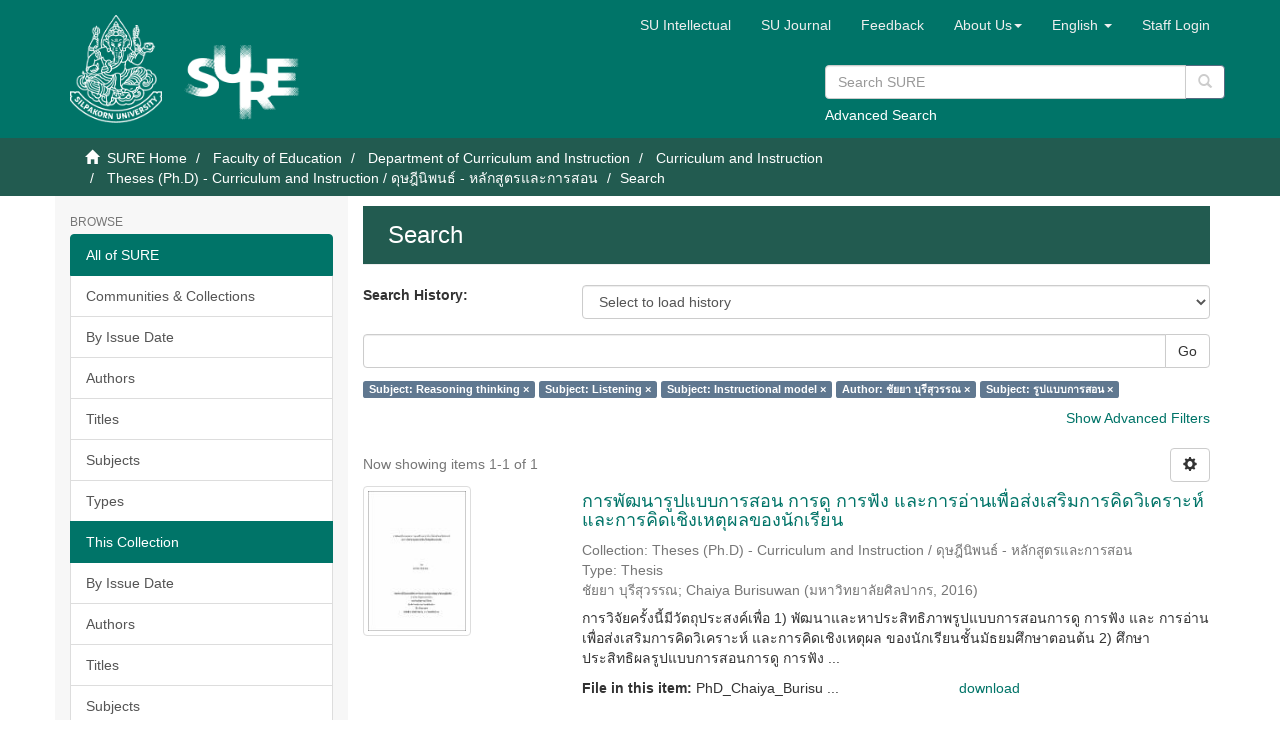

--- FILE ---
content_type: text/html;charset=utf-8
request_url: https://sure.su.ac.th/xmlui/handle/123456789/1044/discover?filtertype_0=subject&filter_relational_operator_3=equals&filtertype_1=subject&filter_relational_operator_2=equals&filtertype_2=author&filtertype_3=subject&filter_0=Listening&filter_2=%E0%B8%8A%E0%B8%B1%E0%B8%A2%E0%B8%A2%E0%B8%B2+%E0%B8%9A%E0%B8%B8%E0%B8%A3%E0%B8%B5%E0%B8%AA%E0%B8%B8%E0%B8%A7%E0%B8%A3%E0%B8%A3%E0%B8%93&filter_relational_operator_1=equals&filter_1=Instructional+model&filter_relational_operator_0=equals&filter_3=%E0%B8%A3%E0%B8%B9%E0%B8%9B%E0%B9%81%E0%B8%9A%E0%B8%9A%E0%B8%81%E0%B8%B2%E0%B8%A3%E0%B8%AA%E0%B8%AD%E0%B8%99&filtertype=subject&filter_relational_operator=equals&filter=Reasoning+thinking
body_size: 49686
content:
<!DOCTYPE html>
            <!--[if lt IE 7]> <html class="no-js lt-ie9 lt-ie8 lt-ie7" lang="en"> <![endif]-->
            <!--[if IE 7]>    <html class="no-js lt-ie9 lt-ie8" lang="en"> <![endif]-->
            <!--[if IE 8]>    <html class="no-js lt-ie9" lang="en"> <![endif]-->
            <!--[if gt IE 8]><!--> <html class="no-js" lang="en"> <!--<![endif]-->
            <head><META http-equiv="Content-Type" content="text/html; charset=UTF-8">
<meta content="text/html; charset=UTF-8" http-equiv="Content-Type">
<meta content="IE=edge,chrome=1" http-equiv="X-UA-Compatible">
<meta content="width=device-width,initial-scale=1" name="viewport">
<link rel="shortcut icon" href="/xmlui/themes/SU/images/favicon.ico">
<link rel="apple-touch-icon" href="/xmlui/themes/SU/images/apple-touch-icon.png">
<meta name="Generator" content="DSpace 6.3">
<meta name="ROBOTS" content="NOINDEX, FOLLOW">
<link href="/xmlui/themes/SU/styles/main.css" rel="stylesheet">
<link href="/xmlui/themes/SU/styles/custom.css" rel="stylesheet">
<link href="/xmlui/themes/SU/../../static/js/jquery-typeahead/jquery.typeahead.min.css" rel="stylesheet">
<link type="application/opensearchdescription+xml" rel="search" href="https://sure.su.ac.th:443/xmlui/open-search/description.xml" title="DSpace">
<script>
                //Clear default text of empty text areas on focus
                function tFocus(element)
                {
                if (element.value == ' '){element.value='';}
                }
                //Clear default text of empty text areas on submit
                function tSubmit(form)
                {
                var defaultedElements = document.getElementsByTagName("textarea");
                for (var i=0; i != defaultedElements.length; i++){
                if (defaultedElements[i].value == ' '){
                defaultedElements[i].value='';}}
                }
                //Disable pressing 'enter' key to submit a form (otherwise pressing 'enter' causes a submission to start over)
                function disableEnterKey(e)
                {
                var key;

                if(window.event)
                key = window.event.keyCode;     //Internet Explorer
                else
                key = e.which;     //Firefox and Netscape

                if(key == 13)  //if "Enter" pressed, then disable!
                return false;
                else
                return true;
                }
            </script><!--[if lt IE 9]>
                <script src="/xmlui/themes/SU/vendor/html5shiv/dist/html5shiv.js"> </script>
                <script src="/xmlui/themes/SU/vendor/respond/dest/respond.min.js"> </script>
                <![endif]--><script src="/xmlui/themes/SU/vendor/modernizr/modernizr.js"> </script>
<title>Search</title>
<script type="text/javascript" src="/xmlui/static/js/chartjs/chartjs2.4.min.js"></script>
</head><body>
<header>
<div role="navigation" class="navbar navbar-default navbar-static-top">
<div class="container">
<div class="navbar-header">
<button data-toggle="offcanvas" class="navbar-toggle" type="button"><span class="sr-only">Toggle navigation</span><span class="icon-bar"></span><span class="icon-bar"></span><span class="icon-bar"></span></button>
<div style="display: inline; color: #fff; float: left;">
<a class="navbar-brand" href="/xmlui/"><img style="float: left; height: 108px; width: 92px;" src="/xmlui/themes/SU/images/su-logo.png"></a><a class="navbar-brand" href="/xmlui/"><img style="float: left; height: 75px; width: 135px; margin-top: 30px" src="/xmlui/themes/SU/images/sure-logo.png"></a>
</div>
<div class="navbar-header pull-right visible-xs hidden-sm hidden-md hidden-lg">
<ul class="nav nav-pills pull-left ">
<li class="dropdown" id="ds-language-selection-xs">
<button data-toggle="dropdown" class="dropdown-toggle navbar-toggle navbar-link" role="button" href="#" id="language-dropdown-toggle-xs"><b aria-hidden="true" class="visible-xs glyphicon glyphicon-globe"></b></button>
<ul data-no-collapse="true" aria-labelledby="language-dropdown-toggle-xs" role="menu" class="dropdown-menu pull-right">
<li role="presentation">
<a href="https://sure.su.ac.th:443/xmlui/handle/123456789/1044/discover?locale-attribute=th">ไทย</a>
</li>
<li role="presentation" class="disabled">
<a href="https://sure.su.ac.th:443/xmlui/handle/123456789/1044/discover?locale-attribute=en">English</a>
</li>
</ul>
</li>
<li>
<form method="get" action="/xmlui/login" style="display: inline">
<button class="navbar-toggle navbar-link"><b aria-hidden="true" class="visible-xs glyphicon glyphicon-user"></b></button>
</form>
</li>
</ul>
</div>
</div>
<div class="navbar-header pull-right hidden-xs">
<div class="row">
<ul class="nav navbar-nav pull-left">
<li>
<a href="http://www.resource.lib.su.ac.th/academician/" target="_blank"><span class="hidden-xs">SU Intellectual</span></a>
</li>
</ul>
<ul class="nav navbar-nav pull-left">
<li>
<a href="http://www.resource.lib.su.ac.th/SURE/su_journal.php"><span class="hidden-xs">SU Journal</span></a>
</li>
</ul>
<ul class="nav navbar-nav pull-left">
<li>
<a href="/xmlui/report-problem">Feedback</a>
</li>
</ul>
<ul class="nav navbar-nav pull-left">
<li class="dropdown" id="ds-language-selection">
<a data-toggle="dropdown" class="dropdown-toggle" role="button" href="#" id="sure-menus-toggle"><span class="hidden-xs">About Us<b class="caret"></b></span></a>
<ul data-no-collapse="true" aria-labelledby="sure-menus-toggle" role="menu" class="dropdown-menu pull-right">
<li role="presentation">
<a href="#">Manual</a>
</li>
<li role="presentation">
<a href="http://www.resource.lib.su.ac.th/SURE/scope">Mission and Scope</a>
</li>
<li role="presentation">
<a href="#">Preservation Plan</a>
</li>
<li role="presentation">
<a href="#">Licenses</a>
</li>
<li role="presentation">
<a href="#">SURE Data Ethics</a>
</li>
<li role="presentation">
<a href="http://www.resource.lib.su.ac.th/SURE/contact">Contact Us</a>
</li>
</ul>
</li>
</ul>
<ul class="nav navbar-nav pull-left">
<li class="dropdown" id="ds-language-selection">
<a data-toggle="dropdown" class="dropdown-toggle" role="button" href="#" id="language-dropdown-toggle"><span class="hidden-xs">English&nbsp;<b class="caret"></b></span></a>
<ul data-no-collapse="true" aria-labelledby="language-dropdown-toggle" role="menu" class="dropdown-menu pull-right">
<li role="presentation">
<a href="?filtertype_0=subject&filter_relational_operator_3=equals&filtertype_1=subject&filter_relational_operator_2=equals&filtertype_2=author&filtertype_3=subject&filter_0=Listening&filter_2=%E0%B8%8A%E0%B8%B1%E0%B8%A2%E0%B8%A2%E0%B8%B2+%E0%B8%9A%E0%B8%B8%E0%B8%A3%E0%B8%B5%E0%B8%AA%E0%B8%B8%E0%B8%A7%E0%B8%A3%E0%B8%A3%E0%B8%93&filter_relational_operator_1=equals&filter_1=Instructional+model&filter_relational_operator_0=equals&filter_3=%E0%B8%A3%E0%B8%B9%E0%B8%9B%E0%B9%81%E0%B8%9A%E0%B8%9A%E0%B8%81%E0%B8%B2%E0%B8%A3%E0%B8%AA%E0%B8%AD%E0%B8%99&filtertype=subject&filter_relational_operator=equals&filter=Reasoning+thinking&locale-attribute=th">ไทย</a>
</li>
<li role="presentation" class="disabled">
<a href="?filtertype_0=subject&filter_relational_operator_3=equals&filtertype_1=subject&filter_relational_operator_2=equals&filtertype_2=author&filtertype_3=subject&filter_0=Listening&filter_2=%E0%B8%8A%E0%B8%B1%E0%B8%A2%E0%B8%A2%E0%B8%B2+%E0%B8%9A%E0%B8%B8%E0%B8%A3%E0%B8%B5%E0%B8%AA%E0%B8%B8%E0%B8%A7%E0%B8%A3%E0%B8%A3%E0%B8%93&filter_relational_operator_1=equals&filter_1=Instructional+model&filter_relational_operator_0=equals&filter_3=%E0%B8%A3%E0%B8%B9%E0%B8%9B%E0%B9%81%E0%B8%9A%E0%B8%9A%E0%B8%81%E0%B8%B2%E0%B8%A3%E0%B8%AA%E0%B8%AD%E0%B8%99&filtertype=subject&filter_relational_operator=equals&filter=Reasoning+thinking&locale-attribute=en">English</a>
</li>
</ul>
</li>
</ul>
<ul class="nav navbar-nav pull-left">
<li>
<a href="/xmlui/login"><span class="hidden-xs">Staff Login</span></a>
</li>
</ul>
<button type="button" class="navbar-toggle visible-sm" data-toggle="offcanvas"><span class="sr-only">Toggle navigation</span><span class="icon-bar"></span><span class="icon-bar"></span><span class="icon-bar"></span></button>
</div>
<div style="float: right; width: 400px; padding-top: 5px;" class="row">
<div class="ds-option-set" id="ds-search-option">
<form method="get" class="header-search-box" id="ds-search-form" action="/xmlui/discover">
<fieldset>
<p class="input-group">
<input placeholder="Search SURE" type="text" class="ds-text-field form-control" name="query"><span style="height: 35px;" class="input-group-btn"><button title="Go" style="background-color: #fff; color: #ccc;" class="ds-button-field btn btn-primary" type="submit"><span aria-hidden="true" class="glyphicon glyphicon-search"></span></button></span>
</p>
<div style="margin-top: -5px;">
<a href="/xmlui/discover">Advanced Search</a>
</div>
</fieldset>
</form>
</div>
</div>
</div>
</div>
</div>
<div style="height: 90px;" class="navbar navbar-default visible-xs">
<div style="width: 100%; padding-left: 30px;" class="row">
<div class="ds-option-set" id="ds-search-option">
<form method="get" class="header-search-box" id="ds-search-form" action="/xmlui/discover">
<fieldset>
<p class="input-group">
<input placeholder="Search SURE" type="text" class="ds-text-field form-control" name="query"><span style="height: 35px;" class="input-group-btn"><button title="Go" style="background-color: #fff; color: #ccc;" class="ds-button-field btn btn-primary" type="submit"><span aria-hidden="true" class="glyphicon glyphicon-search"></span></button></span>
</p>
<div style="margin-top: -5px;">
<a href="/xmlui/discover">Advanced Search</a>
</div>
</fieldset>
</form>
</div>
</div>
</div>
</header>
<div class="trail-wrapper hidden-print">
<div class="container">
<div class="row">
<div class="col-xs-12">
<div class="breadcrumb dropdown visible-xs">
<a data-toggle="dropdown" class="dropdown-toggle" role="button" href="#" id="trail-dropdown-toggle">Search&nbsp;<b class="caret"></b></a>
<ul aria-labelledby="trail-dropdown-toggle" role="menu" class="dropdown-menu">
<li role="presentation">
<a role="menuitem" href="/xmlui/"><i aria-hidden="true" class="glyphicon glyphicon-home"></i>&nbsp;
                        SURE Home</a>
</li>
<li role="presentation">
<a role="menuitem" href="/xmlui/handle/123456789/908">Faculty of Education</a>
</li>
<li role="presentation">
<a role="menuitem" href="/xmlui/handle/123456789/939">Department of Curriculum and Instruction</a>
</li>
<li role="presentation">
<a role="menuitem" href="/xmlui/handle/123456789/1042">Curriculum and Instruction</a>
</li>
<li role="presentation">
<a role="menuitem" href="/xmlui/handle/123456789/1044">Theses (Ph.D) - Curriculum and Instruction / ดุษฎีนิพนธ์ - หลักสูตรและการสอน</a>
</li>
<li role="presentation" class="disabled">
<a href="#" role="menuitem">Search</a>
</li>
</ul>
</div>
<ul class="breadcrumb hidden-xs">
<li>
<i aria-hidden="true" class="glyphicon glyphicon-home"></i>&nbsp;
            <a href="/xmlui/">SURE Home</a>
</li>
<li>
<a href="/xmlui/handle/123456789/908">Faculty of Education</a>
</li>
<li>
<a href="/xmlui/handle/123456789/939">Department of Curriculum and Instruction</a>
</li>
<li>
<a href="/xmlui/handle/123456789/1042">Curriculum and Instruction</a>
</li>
<li>
<a href="/xmlui/handle/123456789/1044">Theses (Ph.D) - Curriculum and Instruction / ดุษฎีนิพนธ์ - หลักสูตรและการสอน</a>
</li>
<li class="active">Search</li>
</ul>
</div>
</div>
</div>
</div>
<div class="hidden" id="no-js-warning-wrapper">
<div id="no-js-warning">
<div class="notice failure">JavaScript is disabled for your browser. Some features of this site may not work without it.</div>
</div>
</div>
<div class="container" id="main-container">
<div class="row row-offcanvas row-offcanvas-right">
<div class="horizontal-slider clearfix">
<div role="navigation" id="sidebar" class="col-xs-6 col-sm-3 sidebar-offcanvas">
<div class="word-break hidden-print" id="ds-options">
<h2 class="ds-option-set-head  h6">Browse</h2>
<div id="aspect_viewArtifacts_Navigation_list_browse" class="list-group">
<a class="list-group-item active"><span class="h5 list-group-item-heading  h5">All of SURE</span></a><a href="/xmlui/community-list" class="list-group-item ds-option">Communities &amp; Collections</a><a href="/xmlui/browse?type=dateissued" class="list-group-item ds-option">By Issue Date</a><a href="/xmlui/browse?type=author" class="list-group-item ds-option">Authors</a><a href="/xmlui/browse?type=title" class="list-group-item ds-option">Titles</a><a href="/xmlui/browse?type=subject" class="list-group-item ds-option">Subjects</a><a href="/xmlui/browse?type=type" class="list-group-item ds-option">Types</a><a class="list-group-item active"><span class="h5 list-group-item-heading  h5">This Collection</span></a><a href="/xmlui/handle/123456789/1044/browse?type=dateissued" class="list-group-item ds-option">By Issue Date</a><a href="/xmlui/handle/123456789/1044/browse?type=author" class="list-group-item ds-option">Authors</a><a href="/xmlui/handle/123456789/1044/browse?type=title" class="list-group-item ds-option">Titles</a><a href="/xmlui/handle/123456789/1044/browse?type=subject" class="list-group-item ds-option">Subjects</a><a href="/xmlui/handle/123456789/1044/browse?type=type" class="list-group-item ds-option">Types</a><a class="list-group-item active"><span class="h5 list-group-item-heading  h5">Recommended Subjects</span></a><a href="/xmlui/browse?type=subject&value=%E0%B8%88%E0%B8%B4%E0%B8%95%E0%B8%A3%E0%B8%81%E0%B8%A3%E0%B8%A3%E0%B8%A1" class="list-group-item ds-option">จิตรกรรม [48]</a><a href="/xmlui/browse?type=subject&value=%E0%B8%88%E0%B8%B4%E0%B8%95%E0%B8%A3%E0%B8%81%E0%B8%A3%E0%B8%A3%E0%B8%A1 -- %E0%B9%84%E0%B8%97%E0%B8%A2" class="list-group-item ds-option">จิตรกรรม -- ไทย [622]</a><a href="/xmlui/browse?type=subject&value=%E0%B8%A8%E0%B8%B4%E0%B8%A5%E0%B8%9B%E0%B8%81%E0%B8%A3%E0%B8%A3%E0%B8%A1" class="list-group-item ds-option">ศิลปกรรม [10]</a><a href="/xmlui/browse?type=subject&value=%E0%B8%A8%E0%B8%B4%E0%B8%A5%E0%B8%9B%E0%B8%81%E0%B8%A3%E0%B8%A3%E0%B8%A1 -- %E0%B9%84%E0%B8%97%E0%B8%A2" class="list-group-item ds-option">ศิลปกรรม -- ไทย [72]</a>
</div>
<h2 class="ds-option-set-head  h6">My Account</h2>
<div id="aspect_viewArtifacts_Navigation_list_account" class="list-group">
<a href="/xmlui/login" class="list-group-item ds-option">Staff Login</a>
</div>
<div id="aspect_viewArtifacts_Navigation_list_context" class="list-group"></div>
<div id="aspect_viewArtifacts_Navigation_list_administrative" class="list-group"></div>
<h2 class="ds-option-set-head  h6">Statistic</h2>
<div id="aspect_browseArtifacts_Navigation_list_infographic" class="list-group">
<a href="/xmlui/infographic?statType=search" class="list-group-item ds-option">Top Search Keyword</a><a href="/xmlui/infographic?statType=newItems" class="list-group-item ds-option">New Items</a><a href="/xmlui/infographic?statType=topAccess&accessType=view" class="list-group-item ds-option">Top Views</a><a href="/xmlui/infographic?statType=topAccess&accessType=download" class="list-group-item ds-option">Top Downloads</a>
</div>
<h2 class="ds-option-set-head  h6">Discover</h2>
<div id="aspect_discovery_Navigation_list_discovery" class="list-group">
<a class="list-group-item active"><span class="h5 list-group-item-heading  h5">Author</span></a><a href="/xmlui/handle/123456789/1044/discover?filter_relational_operator_3=equals&filter_relational_operator_2=equals&filter_relational_operator_4=equals&filter_0=Reasoning+thinking&filter_relational_operator_1=equals&filter_2=Instructional+model&filter_relational_operator_0=equals&filter_1=Listening&filter_4=%E0%B8%A3%E0%B8%B9%E0%B8%9B%E0%B9%81%E0%B8%9A%E0%B8%9A%E0%B8%81%E0%B8%B2%E0%B8%A3%E0%B8%AA%E0%B8%AD%E0%B8%99&filter_3=%E0%B8%8A%E0%B8%B1%E0%B8%A2%E0%B8%A2%E0%B8%B2+%E0%B8%9A%E0%B8%B8%E0%B8%A3%E0%B8%B5%E0%B8%AA%E0%B8%B8%E0%B8%A7%E0%B8%A3%E0%B8%A3%E0%B8%93&filtertype_0=subject&filtertype_1=subject&filtertype_2=subject&filtertype_3=author&filtertype_4=subject&filtertype=author&filter_relational_operator=equals&filter=Chaiya+Burisuwan" class="list-group-item ds-option">Chaiya Burisuwan (1)</a>
<div id="aspect_discovery_SidebarFacetsTransformer_item_0_036377365724679867" class="list-group-item ds-option selected">ชัยยา บุรีสุวรรณ (1)</div>
<a class="list-group-item active"><span class="h5 list-group-item-heading  h5">Subject</span></a><a href="/xmlui/handle/123456789/1044/discover?filter_relational_operator_3=equals&filter_relational_operator_2=equals&filter_relational_operator_4=equals&filter_0=Reasoning+thinking&filter_relational_operator_1=equals&filter_2=Instructional+model&filter_relational_operator_0=equals&filter_1=Listening&filter_4=%E0%B8%A3%E0%B8%B9%E0%B8%9B%E0%B9%81%E0%B8%9A%E0%B8%9A%E0%B8%81%E0%B8%B2%E0%B8%A3%E0%B8%AA%E0%B8%AD%E0%B8%99&filter_3=%E0%B8%8A%E0%B8%B1%E0%B8%A2%E0%B8%A2%E0%B8%B2+%E0%B8%9A%E0%B8%B8%E0%B8%A3%E0%B8%B5%E0%B8%AA%E0%B8%B8%E0%B8%A7%E0%B8%A3%E0%B8%A3%E0%B8%93&filtertype_0=subject&filtertype_1=subject&filtertype_2=subject&filtertype_3=author&filtertype_4=subject&filtertype=subject&filter_relational_operator=equals&filter=Critical+thinking" class="list-group-item ds-option">Critical thinking (1)</a>
<div id="aspect_discovery_SidebarFacetsTransformer_item_0_38179464350579917" class="list-group-item ds-option selected">Instructional model (1)</div>
<div id="aspect_discovery_SidebarFacetsTransformer_item_0_6082762610465066" class="list-group-item ds-option selected">Listening (1)</div>
<a href="/xmlui/handle/123456789/1044/discover?filter_relational_operator_3=equals&filter_relational_operator_2=equals&filter_relational_operator_4=equals&filter_0=Reasoning+thinking&filter_relational_operator_1=equals&filter_2=Instructional+model&filter_relational_operator_0=equals&filter_1=Listening&filter_4=%E0%B8%A3%E0%B8%B9%E0%B8%9B%E0%B9%81%E0%B8%9A%E0%B8%9A%E0%B8%81%E0%B8%B2%E0%B8%A3%E0%B8%AA%E0%B8%AD%E0%B8%99&filter_3=%E0%B8%8A%E0%B8%B1%E0%B8%A2%E0%B8%A2%E0%B8%B2+%E0%B8%9A%E0%B8%B8%E0%B8%A3%E0%B8%B5%E0%B8%AA%E0%B8%B8%E0%B8%A7%E0%B8%A3%E0%B8%A3%E0%B8%93&filtertype_0=subject&filtertype_1=subject&filtertype_2=subject&filtertype_3=author&filtertype_4=subject&filtertype=subject&filter_relational_operator=equals&filter=Reading" class="list-group-item ds-option">Reading (1)</a>
<div id="aspect_discovery_SidebarFacetsTransformer_item_0_9176801652463323" class="list-group-item ds-option selected">Reasoning thinking (1)</div>
<a href="/xmlui/handle/123456789/1044/search-filter?filter_relational_operator_3=equals&filter_relational_operator_2=equals&filter_relational_operator_4=equals&filter_0=Reasoning+thinking&filter_relational_operator_1=equals&filter_2=Instructional+model&filter_relational_operator_0=equals&filter_1=Listening&filter_4=%E0%B8%A3%E0%B8%B9%E0%B8%9B%E0%B9%81%E0%B8%9A%E0%B8%9A%E0%B8%81%E0%B8%B2%E0%B8%A3%E0%B8%AA%E0%B8%AD%E0%B8%99&filter_3=%E0%B8%8A%E0%B8%B1%E0%B8%A2%E0%B8%A2%E0%B8%B2+%E0%B8%9A%E0%B8%B8%E0%B8%A3%E0%B8%B5%E0%B8%AA%E0%B8%B8%E0%B8%A7%E0%B8%A3%E0%B8%A3%E0%B8%93&filtertype_0=subject&filtertype_1=subject&filtertype_2=subject&filtertype_3=author&filtertype_4=subject&field=subject&filterorder=COUNT" class="list-group-item ds-option">... View More</a><a class="list-group-item active"><span class="h5 list-group-item-heading  h5">Date Issued</span></a><a href="/xmlui/handle/123456789/1044/discover?filter_relational_operator_3=equals&filter_relational_operator_2=equals&filter_relational_operator_4=equals&filter_0=Reasoning+thinking&filter_relational_operator_1=equals&filter_2=Instructional+model&filter_relational_operator_0=equals&filter_1=Listening&filter_4=%E0%B8%A3%E0%B8%B9%E0%B8%9B%E0%B9%81%E0%B8%9A%E0%B8%9A%E0%B8%81%E0%B8%B2%E0%B8%A3%E0%B8%AA%E0%B8%AD%E0%B8%99&filter_3=%E0%B8%8A%E0%B8%B1%E0%B8%A2%E0%B8%A2%E0%B8%B2+%E0%B8%9A%E0%B8%B8%E0%B8%A3%E0%B8%B5%E0%B8%AA%E0%B8%B8%E0%B8%A7%E0%B8%A3%E0%B8%A3%E0%B8%93&filtertype_0=subject&filtertype_1=subject&filtertype_2=subject&filtertype_3=author&filtertype_4=subject&filtertype=dateIssued&filter_relational_operator=equals&filter=2016" class="list-group-item ds-option">2016 (1)</a><a class="list-group-item active"><span class="h5 list-group-item-heading  h5">Has File(s)</span></a><a href="/xmlui/handle/123456789/1044/discover?filter_relational_operator_3=equals&filter_relational_operator_2=equals&filter_relational_operator_4=equals&filter_0=Reasoning+thinking&filter_relational_operator_1=equals&filter_2=Instructional+model&filter_relational_operator_0=equals&filter_1=Listening&filter_4=%E0%B8%A3%E0%B8%B9%E0%B8%9B%E0%B9%81%E0%B8%9A%E0%B8%9A%E0%B8%81%E0%B8%B2%E0%B8%A3%E0%B8%AA%E0%B8%AD%E0%B8%99&filter_3=%E0%B8%8A%E0%B8%B1%E0%B8%A2%E0%B8%A2%E0%B8%B2+%E0%B8%9A%E0%B8%B8%E0%B8%A3%E0%B8%B5%E0%B8%AA%E0%B8%B8%E0%B8%A7%E0%B8%A3%E0%B8%A3%E0%B8%93&filtertype_0=subject&filtertype_1=subject&filtertype_2=subject&filtertype_3=author&filtertype_4=subject&filtertype=has_content_in_original_bundle&filter_relational_operator=equals&filter=true" class="list-group-item ds-option">Yes (1)</a>
</div>
</div>
</div>
<div class="col-xs-12 col-sm-12 col-md-9 main-content">
<div>
<h2 class="ds-div-head page-header first-page-header">Search</h2>
<div id="aspect_discovery_SimpleSearch_div_search" class="ds-static-div primary">
<p class="ds-paragraph">
<input id="aspect_discovery_SimpleSearch_field_discovery-json-search-url" class="ds-hidden-field form-control" name="discovery-json-search-url" type="hidden" value="https://sure.su.ac.th/xmlui/JSON/discovery/search">
</p>
<p class="ds-paragraph">
<input id="aspect_discovery_SimpleSearch_field_discovery-json-scope" class="ds-hidden-field form-control" name="discovery-json-scope" type="hidden" value="123456789/1044">
</p>
<p class="ds-paragraph">
<input id="aspect_discovery_SimpleSearch_field_contextpath" class="ds-hidden-field form-control" name="contextpath" type="hidden" value="/xmlui">
</p>
<p class="ds-paragraph">
<input id="aspect_discovery_SimpleSearch_field_search-history-keywords" class="ds-hidden-field form-control" name="search-history-keywords" type="hidden" value="[{&quot;type&quot;:&quot;subject&quot;,&quot;operator&quot;:&quot;equals&quot;,&quot;value&quot;:&quot;Reasoning thinking&quot;},{&quot;type&quot;:&quot;subject&quot;,&quot;operator&quot;:&quot;equals&quot;,&quot;value&quot;:&quot;Listening&quot;},{&quot;type&quot;:&quot;subject&quot;,&quot;operator&quot;:&quot;equals&quot;,&quot;value&quot;:&quot;Instructional model&quot;},{&quot;type&quot;:&quot;author&quot;,&quot;operator&quot;:&quot;equals&quot;,&quot;value&quot;:&quot;ชัยยา บุรีสุวรรณ&quot;},{&quot;type&quot;:&quot;subject&quot;,&quot;operator&quot;:&quot;equals&quot;,&quot;value&quot;:&quot;รูปแบบการสอน&quot;}]">
</p>
<p class="ds-paragraph">
<input id="aspect_discovery_SimpleSearch_field_search-history-entries" class="ds-hidden-field form-control" name="search-history-entries" type="hidden" value="[{&quot;id&quot;:&quot;69b13931-ff8a-4283-b41f-797752167b00&quot;,&quot;location&quot;:&quot;/&quot;,&quot;submitted&quot;:&quot;2026-01-21 17:07:15&quot;,&quot;query&quot;:&quot;&amp;filtertype_0=subject&amp;filter_relational_operator_0=equals&amp;filter_0=Reasoning+thinking&amp;filtertype_1=subject&amp;filter_relational_operator_1=equals&amp;filter_1=Listening&amp;filtertype_2=subject&amp;filter_relational_operator_2=equals&amp;filter_2=Instructional+model&amp;filtertype_3=author&amp;filter_relational_operator_3=equals&amp;filter_3=%E0%B8%8A%E0%B8%B1%E0%B8%A2%E0%B8%A2%E0%B8%B2+%E0%B8%9A%E0%B8%B8%E0%B8%A3%E0%B8%B5%E0%B8%AA%E0%B8%B8%E0%B8%A7%E0%B8%A3%E0%B8%A3%E0%B8%93&amp;filtertype_4=subject&amp;filter_relational_operator_4=equals&amp;filter_4=%E0%B8%A3%E0%B8%B9%E0%B8%9B%E0%B9%81%E0%B8%9A%E0%B8%9A%E0%B8%81%E0%B8%B2%E0%B8%A3%E0%B8%AA%E0%B8%AD%E0%B8%99&quot;,&quot;title&quot;:&quot;(subject equals 'Reasoning thinking'), (subject equals 'Listening'), (subject equals 'Instructional model'), (author equals 'ชัยยา บุรีสุวรรณ'), (subject equals 'รูปแบบการสอน')&quot;,&quot;fields&quot;:[{&quot;type&quot;:&quot;subject&quot;,&quot;operator&quot;:&quot;equals&quot;,&quot;value&quot;:&quot;Reasoning thinking&quot;},{&quot;type&quot;:&quot;subject&quot;,&quot;operator&quot;:&quot;equals&quot;,&quot;value&quot;:&quot;Listening&quot;},{&quot;type&quot;:&quot;subject&quot;,&quot;operator&quot;:&quot;equals&quot;,&quot;value&quot;:&quot;Instructional model&quot;},{&quot;type&quot;:&quot;author&quot;,&quot;operator&quot;:&quot;equals&quot;,&quot;value&quot;:&quot;ชัยยา บุรีสุวรรณ&quot;},{&quot;type&quot;:&quot;subject&quot;,&quot;operator&quot;:&quot;equals&quot;,&quot;value&quot;:&quot;รูปแบบการสอน&quot;}]}]">
</p>
<p class="ds-paragraph">
<input id="aspect_discovery_SimpleSearch_field_label-history-selectHistory" class="ds-hidden-field form-control" name="label-history-selectHistory" type="hidden" value="Select to load history">
</p>
<p class="ds-paragraph">
<input id="aspect_discovery_SimpleSearch_field_label-history-searchHistory" class="ds-hidden-field form-control" name="label-history-searchHistory" type="hidden" value="Search History">
</p>
<p class="ds-paragraph">
<input id="aspect_discovery_SimpleSearch_field_label-history-selectFiter" class="ds-hidden-field form-control" name="label-history-selectFiter" type="hidden" value="Select to load filter">
</p>
<p class="ds-paragraph">
<input id="aspect_discovery_SimpleSearch_field_label-history-close" class="ds-hidden-field form-control" name="label-history-close" type="hidden" value="Close">
</p>
<div id="aspect_discovery_SimpleSearch_div_discovery-search-box" class="ds-static-div discoverySearchBox">
<form id="aspect_discovery_SimpleSearch_div_general-query" class="ds-interactive-div discover-search-box" action="discover" method="get" onsubmit="javascript:tSubmit(this);">
<fieldset id="aspect_discovery_SimpleSearch_list_primary-search" class="ds-form-list">
<div class="ds-form-item row">
<div class="col-sm-12">
<p class="input-group">
<input id="aspect_discovery_SimpleSearch_field_query" class="ds-text-field form-control" name="query" type="text" value=""><span class="input-group-btn"><button id="aspect_discovery_SimpleSearch_field_submit" class="ds-button-field btn btn-default search-icon search-icon" name="submit" type="submit">Go</button></span>
</p>
</div>
</div>
<div id="filters-overview-wrapper-squared"></div>
</fieldset>
<p class="ds-paragraph">
<input id="aspect_discovery_SimpleSearch_field_filter_relational_operator_3" class="ds-hidden-field form-control" name="filter_relational_operator_3" type="hidden" value="equals">
</p>
<p class="ds-paragraph">
<input id="aspect_discovery_SimpleSearch_field_filter_relational_operator_2" class="ds-hidden-field form-control" name="filter_relational_operator_2" type="hidden" value="equals">
</p>
<p class="ds-paragraph">
<input id="aspect_discovery_SimpleSearch_field_filter_relational_operator_4" class="ds-hidden-field form-control" name="filter_relational_operator_4" type="hidden" value="equals">
</p>
<p class="ds-paragraph">
<input id="aspect_discovery_SimpleSearch_field_filter_0" class="ds-hidden-field form-control" name="filter_0" type="hidden" value="Reasoning thinking">
</p>
<p class="ds-paragraph">
<input id="aspect_discovery_SimpleSearch_field_filter_relational_operator_1" class="ds-hidden-field form-control" name="filter_relational_operator_1" type="hidden" value="equals">
</p>
<p class="ds-paragraph">
<input id="aspect_discovery_SimpleSearch_field_filter_2" class="ds-hidden-field form-control" name="filter_2" type="hidden" value="Instructional model">
</p>
<p class="ds-paragraph">
<input id="aspect_discovery_SimpleSearch_field_filter_relational_operator_0" class="ds-hidden-field form-control" name="filter_relational_operator_0" type="hidden" value="equals">
</p>
<p class="ds-paragraph">
<input id="aspect_discovery_SimpleSearch_field_filter_1" class="ds-hidden-field form-control" name="filter_1" type="hidden" value="Listening">
</p>
<p class="ds-paragraph">
<input id="aspect_discovery_SimpleSearch_field_filter_4" class="ds-hidden-field form-control" name="filter_4" type="hidden" value="รูปแบบการสอน">
</p>
<p class="ds-paragraph">
<input id="aspect_discovery_SimpleSearch_field_filter_3" class="ds-hidden-field form-control" name="filter_3" type="hidden" value="ชัยยา บุรีสุวรรณ">
</p>
<p class="ds-paragraph">
<input id="aspect_discovery_SimpleSearch_field_filtertype_0" class="ds-hidden-field form-control" name="filtertype_0" type="hidden" value="subject">
</p>
<p class="ds-paragraph">
<input id="aspect_discovery_SimpleSearch_field_filtertype_1" class="ds-hidden-field form-control" name="filtertype_1" type="hidden" value="subject">
</p>
<p class="ds-paragraph">
<input id="aspect_discovery_SimpleSearch_field_filtertype_2" class="ds-hidden-field form-control" name="filtertype_2" type="hidden" value="subject">
</p>
<p class="ds-paragraph">
<input id="aspect_discovery_SimpleSearch_field_filtertype_3" class="ds-hidden-field form-control" name="filtertype_3" type="hidden" value="author">
</p>
<p class="ds-paragraph">
<input id="aspect_discovery_SimpleSearch_field_filtertype_4" class="ds-hidden-field form-control" name="filtertype_4" type="hidden" value="subject">
</p>
</form>
<form id="aspect_discovery_SimpleSearch_div_search-filters" class="ds-interactive-div discover-filters-box " action="discover" method="get" onsubmit="javascript:tSubmit(this);">
<div class="ds-static-div clearfix">
<p class="ds-paragraph pull-right">
<a href="#" class="show-advanced-filters">Show Advanced Filters</a><a href="#" class="hide-advanced-filters hidden">Hide Advanced Filters</a>
</p>
</div>
<h3 class="ds-div-head discovery-filters-wrapper-head hidden">Filters</h3>
<div id="aspect_discovery_SimpleSearch_div_discovery-filters-wrapper" class="ds-static-div  hidden">
<p class="ds-paragraph">Use filters to refine the search results.</p>
<script type="text/javascript">
                if (!window.DSpace) {
                    window.DSpace = {};
                }
                if (!window.DSpace.discovery) {
                    window.DSpace.discovery = {};
                }
                if (!window.DSpace.discovery.filters) {
                    window.DSpace.discovery.filters = [];
                }
                window.DSpace.discovery.filters.push({
                    type: 'subject',
                    relational_operator: 'equals',
                    query: 'Reasoning thinking',
                });
            </script><script type="text/javascript">
                if (!window.DSpace) {
                    window.DSpace = {};
                }
                if (!window.DSpace.discovery) {
                    window.DSpace.discovery = {};
                }
                if (!window.DSpace.discovery.filters) {
                    window.DSpace.discovery.filters = [];
                }
                window.DSpace.discovery.filters.push({
                    type: 'subject',
                    relational_operator: 'equals',
                    query: 'Listening',
                });
            </script><script type="text/javascript">
                if (!window.DSpace) {
                    window.DSpace = {};
                }
                if (!window.DSpace.discovery) {
                    window.DSpace.discovery = {};
                }
                if (!window.DSpace.discovery.filters) {
                    window.DSpace.discovery.filters = [];
                }
                window.DSpace.discovery.filters.push({
                    type: 'subject',
                    relational_operator: 'equals',
                    query: 'Instructional model',
                });
            </script><script type="text/javascript">
                if (!window.DSpace) {
                    window.DSpace = {};
                }
                if (!window.DSpace.discovery) {
                    window.DSpace.discovery = {};
                }
                if (!window.DSpace.discovery.filters) {
                    window.DSpace.discovery.filters = [];
                }
                window.DSpace.discovery.filters.push({
                    type: 'author',
                    relational_operator: 'equals',
                    query: '\u0E0A\u0E31\u0E22\u0E22\u0E32 \u0E1A\u0E38\u0E23\u0E35\u0E2A\u0E38\u0E27\u0E23\u0E23\u0E13',
                });
            </script><script type="text/javascript">
                if (!window.DSpace) {
                    window.DSpace = {};
                }
                if (!window.DSpace.discovery) {
                    window.DSpace.discovery = {};
                }
                if (!window.DSpace.discovery.filters) {
                    window.DSpace.discovery.filters = [];
                }
                window.DSpace.discovery.filters.push({
                    type: 'subject',
                    relational_operator: 'equals',
                    query: '\u0E23\u0E39\u0E1B\u0E41\u0E1A\u0E1A\u0E01\u0E32\u0E23\u0E2A\u0E2D\u0E19',
                });
            </script><script type="text/javascript">
                if (!window.DSpace) {
                    window.DSpace = {};
                }
                if (!window.DSpace.discovery) {
                    window.DSpace.discovery = {};
                }
                if (!window.DSpace.discovery.filters) {
                    window.DSpace.discovery.filters = [];
                }
            </script><script>
            if (!window.DSpace.i18n) {
                window.DSpace.i18n = {};
            } 
            if (!window.DSpace.i18n.discovery) {
                window.DSpace.i18n.discovery = {};
            }
        
                    if (!window.DSpace.i18n.discovery.filtertype) {
                        window.DSpace.i18n.discovery.filtertype = {};
                    }
                window.DSpace.i18n.discovery.filtertype['title']='Title';window.DSpace.i18n.discovery.filtertype['author']='Author';window.DSpace.i18n.discovery.filtertype['subject']='Subject';window.DSpace.i18n.discovery.filtertype['type']='Type';window.DSpace.i18n.discovery.filtertype['dateIssued']='Date issued';window.DSpace.i18n.discovery.filtertype['has_content_in_original_bundle']='Has File(s)';window.DSpace.i18n.discovery.filtertype['original_bundle_filenames']='Filename';window.DSpace.i18n.discovery.filtertype['original_bundle_descriptions']='File description';
                    if (!window.DSpace.i18n.discovery.filter_relational_operator) {
                        window.DSpace.i18n.discovery.filter_relational_operator = {};
                    }
                window.DSpace.i18n.discovery.filter_relational_operator['contains']='Contains';window.DSpace.i18n.discovery.filter_relational_operator['equals']='Equals';window.DSpace.i18n.discovery.filter_relational_operator['authority']='ID';window.DSpace.i18n.discovery.filter_relational_operator['notcontains']='Not Contains';window.DSpace.i18n.discovery.filter_relational_operator['notequals']='Not Equals';window.DSpace.i18n.discovery.filter_relational_operator['notauthority']='Not ID';</script>
<div id="aspect_discovery_SimpleSearch_row_filter-controls" class="ds-form-item apply-filter">
<div>
<div class="">
<p class="btn-group">
<button id="aspect_discovery_SimpleSearch_field_submit_reset_filter" class="ds-button-field btn btn-default discovery-reset-filter-button discovery-reset-filter-button" name="submit_reset_filter" type="submit">Reset</button><button class="ds-button-field btn btn-default discovery-add-filter-button visible-xs discovery-add-filter-button visible-xs " name="submit_add_filter" type="submit">Add New Filter</button><button id="aspect_discovery_SimpleSearch_field_submit_apply_filter" class="ds-button-field btn btn-default discovery-apply-filter-button discovery-apply-filter-button" name="submit_apply_filter" type="submit">Apply</button>
</p>
</div>
</div>
</div>
</div>
</form>
</div>
<form id="aspect_discovery_SimpleSearch_div_main-form" class="ds-interactive-div " action="/xmlui/handle/123456789/1044/discover" method="post" onsubmit="javascript:tSubmit(this);">
<p class="ds-paragraph">
<input id="aspect_discovery_SimpleSearch_field_search-result" class="ds-hidden-field form-control" name="search-result" type="hidden" value="true">
</p>
<p class="ds-paragraph">
<input id="aspect_discovery_SimpleSearch_field_query" class="ds-hidden-field form-control" name="query" type="hidden" value="">
</p>
<p class="ds-paragraph">
<input id="aspect_discovery_SimpleSearch_field_current-scope" class="ds-hidden-field form-control" name="current-scope" type="hidden" value="123456789/1044">
</p>
<p class="ds-paragraph">
<input id="aspect_discovery_SimpleSearch_field_filter_relational_operator_3" class="ds-hidden-field form-control" name="filter_relational_operator_3" type="hidden" value="equals">
</p>
<p class="ds-paragraph">
<input id="aspect_discovery_SimpleSearch_field_filter_relational_operator_2" class="ds-hidden-field form-control" name="filter_relational_operator_2" type="hidden" value="equals">
</p>
<p class="ds-paragraph">
<input id="aspect_discovery_SimpleSearch_field_filter_relational_operator_4" class="ds-hidden-field form-control" name="filter_relational_operator_4" type="hidden" value="equals">
</p>
<p class="ds-paragraph">
<input id="aspect_discovery_SimpleSearch_field_filter_0" class="ds-hidden-field form-control" name="filter_0" type="hidden" value="Reasoning thinking">
</p>
<p class="ds-paragraph">
<input id="aspect_discovery_SimpleSearch_field_filter_relational_operator_1" class="ds-hidden-field form-control" name="filter_relational_operator_1" type="hidden" value="equals">
</p>
<p class="ds-paragraph">
<input id="aspect_discovery_SimpleSearch_field_filter_2" class="ds-hidden-field form-control" name="filter_2" type="hidden" value="Instructional model">
</p>
<p class="ds-paragraph">
<input id="aspect_discovery_SimpleSearch_field_filter_relational_operator_0" class="ds-hidden-field form-control" name="filter_relational_operator_0" type="hidden" value="equals">
</p>
<p class="ds-paragraph">
<input id="aspect_discovery_SimpleSearch_field_filter_1" class="ds-hidden-field form-control" name="filter_1" type="hidden" value="Listening">
</p>
<p class="ds-paragraph">
<input id="aspect_discovery_SimpleSearch_field_filter_4" class="ds-hidden-field form-control" name="filter_4" type="hidden" value="รูปแบบการสอน">
</p>
<p class="ds-paragraph">
<input id="aspect_discovery_SimpleSearch_field_filter_3" class="ds-hidden-field form-control" name="filter_3" type="hidden" value="ชัยยา บุรีสุวรรณ">
</p>
<p class="ds-paragraph">
<input id="aspect_discovery_SimpleSearch_field_filtertype_0" class="ds-hidden-field form-control" name="filtertype_0" type="hidden" value="subject">
</p>
<p class="ds-paragraph">
<input id="aspect_discovery_SimpleSearch_field_filtertype_1" class="ds-hidden-field form-control" name="filtertype_1" type="hidden" value="subject">
</p>
<p class="ds-paragraph">
<input id="aspect_discovery_SimpleSearch_field_filtertype_2" class="ds-hidden-field form-control" name="filtertype_2" type="hidden" value="subject">
</p>
<p class="ds-paragraph">
<input id="aspect_discovery_SimpleSearch_field_filtertype_3" class="ds-hidden-field form-control" name="filtertype_3" type="hidden" value="author">
</p>
<p class="ds-paragraph">
<input id="aspect_discovery_SimpleSearch_field_filtertype_4" class="ds-hidden-field form-control" name="filtertype_4" type="hidden" value="subject">
</p>
<p class="ds-paragraph">
<input id="aspect_discovery_SimpleSearch_field_rpp" class="ds-hidden-field form-control" name="rpp" type="hidden" value="10">
</p>
<p class="ds-paragraph">
<input id="aspect_discovery_SimpleSearch_field_sort_by" class="ds-hidden-field form-control" name="sort_by" type="hidden" value="score">
</p>
<p class="ds-paragraph">
<input id="aspect_discovery_SimpleSearch_field_order" class="ds-hidden-field form-control" name="order" type="hidden" value="desc">
</p>
</form>
<div class="pagination-masked clearfix top">
<div class="row">
<div class="col-xs-9">
<p class="pagination-info">Now showing items 1-1 of 1</p>
</div>
<div class="col-xs-3">
<div class="btn-group discovery-sort-options-menu pull-right controls-gear-wrapper" id="aspect_discovery_SimpleSearch_div_search-controls-gear">
<button data-toggle="dropdown" class="btn btn-default dropdown-toggle"><span aria-hidden="true" class="glyphicon glyphicon-cog"></span></button>
<ul role="menu" class="dropdown-menu">
<li id="aspect_discovery_SimpleSearch_item_sort-head" class=" gear-head first dropdown-header">Sort Options:</li>
<li id="aspect_discovery_SimpleSearch_item_relevance" class=" gear-option gear-option-selected">
<a class="" href="sort_by=score&order=desc"><span class="glyphicon glyphicon-ok btn-xs active"></span>Relevance</a>
</li>
<li id="aspect_discovery_SimpleSearch_item_dc_title_sort" class=" gear-option">
<a class="" href="sort_by=dc.title_sort&order=asc"><span class="glyphicon glyphicon-ok btn-xs invisible"></span>Title Asc</a>
</li>
<li id="aspect_discovery_SimpleSearch_item_dc_title_sort" class=" gear-option">
<a class="" href="sort_by=dc.title_sort&order=desc"><span class="glyphicon glyphicon-ok btn-xs invisible"></span>Title Desc</a>
</li>
<li id="aspect_discovery_SimpleSearch_item_dc_date_issued_dt" class=" gear-option">
<a class="" href="sort_by=dc.date.issued_dt&order=asc"><span class="glyphicon glyphicon-ok btn-xs invisible"></span>Issue Date Asc</a>
</li>
<li id="aspect_discovery_SimpleSearch_item_dc_date_issued_dt" class=" gear-option">
<a class="" href="sort_by=dc.date.issued_dt&order=desc"><span class="glyphicon glyphicon-ok btn-xs invisible"></span>Issue Date Desc</a>
</li>
<li class="divider"></li>
<li id="aspect_discovery_SimpleSearch_item_rpp-head" class=" gear-head dropdown-header">Results Per Page:</li>
<li id="aspect_discovery_SimpleSearch_item_rpp-5" class=" gear-option">
<a class="" href="rpp=5"><span class="glyphicon glyphicon-ok btn-xs invisible"></span>5</a>
</li>
<li id="aspect_discovery_SimpleSearch_item_rpp-10" class=" gear-option gear-option-selected">
<a class="" href="rpp=10"><span class="glyphicon glyphicon-ok btn-xs active"></span>10</a>
</li>
<li id="aspect_discovery_SimpleSearch_item_rpp-20" class=" gear-option">
<a class="" href="rpp=20"><span class="glyphicon glyphicon-ok btn-xs invisible"></span>20</a>
</li>
<li id="aspect_discovery_SimpleSearch_item_rpp-40" class=" gear-option">
<a class="" href="rpp=40"><span class="glyphicon glyphicon-ok btn-xs invisible"></span>40</a>
</li>
<li id="aspect_discovery_SimpleSearch_item_rpp-60" class=" gear-option">
<a class="" href="rpp=60"><span class="glyphicon glyphicon-ok btn-xs invisible"></span>60</a>
</li>
<li id="aspect_discovery_SimpleSearch_item_rpp-80" class=" gear-option">
<a class="" href="rpp=80"><span class="glyphicon glyphicon-ok btn-xs invisible"></span>80</a>
</li>
<li id="aspect_discovery_SimpleSearch_item_rpp-100" class=" gear-option">
<a class="" href="rpp=100"><span class="glyphicon glyphicon-ok btn-xs invisible"></span>100</a>
</li>
</ul>
</div>
</div>
</div>
</div>
<div id="aspect_discovery_SimpleSearch_div_search-results" class="ds-static-div primary">
<div class="row ds-artifact-item ">
<div class="col-sm-3 hidden-xs">
<div class="thumbnail artifact-preview">
<a href="/xmlui/handle/123456789/23322" class="image-link"><img alt="Thumbnail" class="img-responsive img-thumbnail" src="/xmlui/bitstream/handle/123456789/23322/PhD_Chaiya_Burisuwan.pdf.jpg?sequence=4&isAllowed=y"></a>
</div>
</div>
<div class="col-sm-9 artifact-description">
<a href="/xmlui/handle/123456789/23322?src=%2Fxmlui%2Fhandle%2F123456789%2F1044%2Fdiscover%3Ffiltertype_0%3Dsubject%26filter_relational_operator_3%3Dequals%26filtertype_1%3Dsubject%26filter_relational_operator_2%3Dequals%26filtertype_2%3Dauthor%26filtertype_3%3Dsubject%26filter_0%3DListening%26filter_2%3D%25E0%25B8%258A%25E0%25B8%25B1%25E0%25B8%25A2%25E0%25B8%25A2%25E0%25B8%25B2%2B%25E0%25B8%259A%25E0%25B8%25B8%25E0%25B8%25A3%25E0%25B8%25B5%25E0%25B8%25AA%25E0%25B8%25B8%25E0%25B8%25A7%25E0%25B8%25A3%25E0%25B8%25A3%25E0%25B8%2593%26filter_relational_operator_1%3Dequals%26filter_1%3DInstructional%2Bmodel%26filter_relational_operator_0%3Dequals%26filter_3%3D%25E0%25B8%25A3%25E0%25B8%25B9%25E0%25B8%259B%25E0%25B9%2581%25E0%25B8%259A%25E0%25B8%259A%25E0%25B8%2581%25E0%25B8%25B2%25E0%25B8%25A3%25E0%25B8%25AA%25E0%25B8%25AD%25E0%25B8%2599%26filtertype%3Dsubject%26filter_relational_operator%3Dequals%26filter%3DReasoning%2Bthinking&offset=0&firstItem=true&lastItem=true">
<h4>การพัฒนารูปแบบการสอน การดู การฟัง และการอ่านเพื่อส่งเสริมการคิดวิเคราะห์และการคิดเชิงเหตุผลของนักเรียน<span class="Z3988" title="ctx_ver=Z39.88-2004&amp;rft_val_fmt=info%3Aofi%2Ffmt%3Akev%3Amtx%3Adc&amp;rft_id=https%3A%2F%2Fsure.su.ac.th%2Fxmlui%2Fhandle%2F123456789%2F23322&amp;rfr_id=info%3Asid%2Fdspace.org%3Arepository&amp;">&nbsp;</span>
</h4>
</a>
<div class="artifact-info">
<div>
<span class="author h4"><small>Collection:
				            	Theses (Ph.D) - Curriculum and Instruction / ดุษฎีนิพนธ์ - หลักสูตรและการสอน</small></span>
</div>
<div>
<span class="author h4"><small>Type:
				            	Thesis</small></span>
</div>
<span class="author h4"><small><span>ชัยยา บุรีสุวรรณ</span>; <span>Chaiya Burisuwan</span></small></span> <span class="publisher-date h4"><small>(<span class="publisher">มหาวิทยาลัยศิลปากร</span>, <span class="date">2016</span>)</small></span>
<div class="abstract">การวิจัยครั้งนี้มีวัตถุประสงค์เพื่อ 1) พัฒนาและหาประสิทธิภาพรูปแบบการสอนการดู การฟัง และ การอ่านเพื่อส่งเสริมการคิดวิเคราะห์ และการคิดเชิงเหตุผล ของนักเรียนชั้นมัธยมศึกษาตอนต้น 2) ศึกษา ประสิทธิผลรูปแบบการสอนการดู การฟัง ...</div>
<div class="discovery-file-list">
<div class="file-wrapper">
<div class="file-metadata">
<div>
<span class="bold">File in this item: </span><span title="PhD_Chaiya_Burisuwan.pdf">PhD_Chaiya_Burisu ...</span>
</div>
</div>
<div class="file-link">
<a href="/xmlui/bitstream/handle/123456789/23322/PhD_Chaiya_Burisuwan.pdf?sequence=1&isAllowed=y">download</a>
</div>
</div>
<br>
</div>
</div>
</div>
</div>
</div>
<div class="pagination-masked clearfix bottom"></div>
</div>
</div>
<div class="visible-xs visible-sm">
<footer>
<div class="row">
<hr>
<div class="col-xs-7 col-sm-8">
<div>
<span>Copyright &nbsp;&copy;&nbsp; 2026 Silpakorn University Central Library All Rights Reserved.</span>
</div>
<div class="hidden-print"></div>
</div>
<div class="col-xs-5 col-sm-4 hidden-print">
<div class="pull-right">
<span class="theme-by">Theme by&nbsp;</span>
<br>
<a href="http://atmire.com" target="_blank" title="Atmire NV"><img src="/xmlui/themes/SU/images/atmire-logo-small.svg" alt="Atmire NV"></a>
</div>
</div>
</div>
<a class="hidden" href="/xmlui/htmlmap">&nbsp;</a>
<p>&nbsp;</p>
</footer>
</div>
</div>
</div>
</div>
<div class="hidden-xs hidden-sm">
<footer>
<div class="row">
<hr>
<div class="col-xs-7 col-sm-8">
<div>
<span>Copyright &nbsp;&copy;&nbsp; 2026 Silpakorn University Central Library All Rights Reserved.</span>
</div>
<div class="hidden-print"></div>
</div>
<div class="col-xs-5 col-sm-4 hidden-print">
<div class="pull-right">
<span class="theme-by">Theme by&nbsp;</span>
<br>
<a href="http://atmire.com" target="_blank" title="Atmire NV"><img src="/xmlui/themes/SU/images/atmire-logo-small.svg" alt="Atmire NV"></a>
</div>
</div>
</div>
<a class="hidden" href="/xmlui/htmlmap">&nbsp;</a>
<p>&nbsp;</p>
</footer>
</div>
</div>
<script type="text/javascript">
                         if(typeof window.publication === 'undefined'){
                            window.publication={};
                          };
                        window.publication.contextPath= '/xmlui';window.publication.themePath= '/xmlui/themes/SU/';</script><script>if(!window.DSpace){window.DSpace={};}window.DSpace.context_path='/xmlui';window.DSpace.theme_path='/xmlui/themes/SU/';</script><script src="/xmlui/themes/SU/scripts/theme.js"> </script><script src="/xmlui/static/js/discovery/discovery-results.js"> </script><script>
                (function(i,s,o,g,r,a,m){i['GoogleAnalyticsObject']=r;i[r]=i[r]||function(){
                (i[r].q=i[r].q||[]).push(arguments)},i[r].l=1*new Date();a=s.createElement(o),
                m=s.getElementsByTagName(o)[0];a.async=1;a.src=g;m.parentNode.insertBefore(a,m)
                })(window,document,'script','//www.google-analytics.com/analytics.js','ga');

                ga('create', 'UA-144288565-1', 'sure.su.ac.th');
                ga('send', 'pageview');
            </script><script type="text/javascript" src="/xmlui/static/js/custom/site_helper.js"></script>
</body></html>
